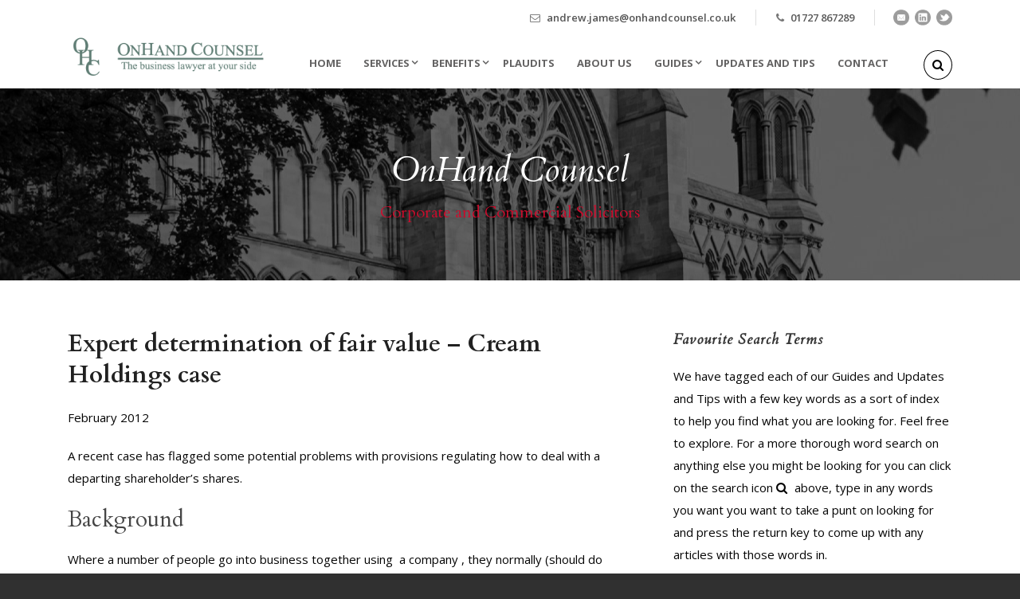

--- FILE ---
content_type: text/html; charset=UTF-8
request_url: https://www.onhandcounsel.co.uk/growingbusiness/expert-determination-of-fair-value-cream-holdings-case/
body_size: 17963
content:
<!DOCTYPE html>
<!--[if IE 7]><html class="ie ie7 ltie8 ltie9" lang="en-US"><![endif]-->
<!--[if IE 8]><html class="ie ie8 ltie9" lang="en-US"><![endif]-->
<!--[if !(IE 7) | !(IE 8)  ]><!-->
<html lang="en-US">
<!--<![endif]-->

<head>
	<meta charset="UTF-8" />
	<meta name="viewport" content="initial-scale=1.0" />	
		
	<link rel="pingback" href="https://www.onhandcounsel.co.uk/new/xmlrpc.php" />
	<meta name='robots' content='index, follow, max-image-preview:large, max-snippet:-1, max-video-preview:-1' />

	<!-- This site is optimized with the Yoast SEO plugin v26.5 - https://yoast.com/wordpress/plugins/seo/ -->
	<title>Expert determination of fair value – Cream Holdings case - OnHand Counsel - Independent Commercial Lawyers</title>
	<link rel="canonical" href="https://www.onhandcounsel.co.uk/growingbusiness/expert-determination-of-fair-value-cream-holdings-case/" />
	<meta property="og:locale" content="en_US" />
	<meta property="og:type" content="article" />
	<meta property="og:title" content="Expert determination of fair value – Cream Holdings case - OnHand Counsel - Independent Commercial Lawyers" />
	<meta property="og:description" content="Feb 2012 Where a number of people go into business together using  a company , they normally (should do anyway) have provisions in the company’s Articles of Association or in a shareholders agreement saying what happens if one of them leaves..." />
	<meta property="og:url" content="https://www.onhandcounsel.co.uk/growingbusiness/expert-determination-of-fair-value-cream-holdings-case/" />
	<meta property="og:site_name" content="OnHand Counsel - Independent Commercial Lawyers" />
	<meta property="article:published_time" content="2012-02-04T21:00:37+00:00" />
	<meta property="article:modified_time" content="2019-02-06T15:35:00+00:00" />
	<meta name="author" content="admin" />
	<meta name="twitter:card" content="summary_large_image" />
	<script type="application/ld+json" class="yoast-schema-graph">{"@context":"https://schema.org","@graph":[{"@type":"WebPage","@id":"https://www.onhandcounsel.co.uk/growingbusiness/expert-determination-of-fair-value-cream-holdings-case/","url":"https://www.onhandcounsel.co.uk/growingbusiness/expert-determination-of-fair-value-cream-holdings-case/","name":"Expert determination of fair value – Cream Holdings case - OnHand Counsel - Independent Commercial Lawyers","isPartOf":{"@id":"https://www.onhandcounsel.co.uk/#website"},"datePublished":"2012-02-04T21:00:37+00:00","dateModified":"2019-02-06T15:35:00+00:00","author":{"@id":"https://www.onhandcounsel.co.uk/#/schema/person/41a81b3944d1e87e4b70898541aefecd"},"breadcrumb":{"@id":"https://www.onhandcounsel.co.uk/growingbusiness/expert-determination-of-fair-value-cream-holdings-case/#breadcrumb"},"inLanguage":"en-US","potentialAction":[{"@type":"ReadAction","target":["https://www.onhandcounsel.co.uk/growingbusiness/expert-determination-of-fair-value-cream-holdings-case/"]}]},{"@type":"BreadcrumbList","@id":"https://www.onhandcounsel.co.uk/growingbusiness/expert-determination-of-fair-value-cream-holdings-case/#breadcrumb","itemListElement":[{"@type":"ListItem","position":1,"name":"Home","item":"https://www.onhandcounsel.co.uk/"},{"@type":"ListItem","position":2,"name":"Blog","item":"https://www.onhandcounsel.co.uk/?page_id=5190"},{"@type":"ListItem","position":3,"name":"Expert determination of fair value – Cream Holdings case"}]},{"@type":"WebSite","@id":"https://www.onhandcounsel.co.uk/#website","url":"https://www.onhandcounsel.co.uk/","name":"OnHand Counsel - Independent Commercial Lawyers","description":"Corporate and Commercial Solicitors","potentialAction":[{"@type":"SearchAction","target":{"@type":"EntryPoint","urlTemplate":"https://www.onhandcounsel.co.uk/?s={search_term_string}"},"query-input":{"@type":"PropertyValueSpecification","valueRequired":true,"valueName":"search_term_string"}}],"inLanguage":"en-US"},{"@type":"Person","@id":"https://www.onhandcounsel.co.uk/#/schema/person/41a81b3944d1e87e4b70898541aefecd","name":"admin","image":{"@type":"ImageObject","inLanguage":"en-US","@id":"https://www.onhandcounsel.co.uk/#/schema/person/image/","url":"https://secure.gravatar.com/avatar/bc0a55bdc6f47e96220d8d673eb8fe17c8bf128867e9f2cd858bf859383972e8?s=96&d=mm&r=g","contentUrl":"https://secure.gravatar.com/avatar/bc0a55bdc6f47e96220d8d673eb8fe17c8bf128867e9f2cd858bf859383972e8?s=96&d=mm&r=g","caption":"admin"},"url":"https://www.onhandcounsel.co.uk/author/admin/"}]}</script>
	<!-- / Yoast SEO plugin. -->


<link rel='dns-prefetch' href='//maps.google.com' />
<link rel='dns-prefetch' href='//fonts.googleapis.com' />
<link rel="alternate" type="application/rss+xml" title="OnHand Counsel - Independent Commercial Lawyers &raquo; Feed" href="https://www.onhandcounsel.co.uk/feed/" />
<link rel="alternate" type="application/rss+xml" title="OnHand Counsel - Independent Commercial Lawyers &raquo; Comments Feed" href="https://www.onhandcounsel.co.uk/comments/feed/" />
<link rel="alternate" type="application/rss+xml" title="OnHand Counsel - Independent Commercial Lawyers &raquo; Expert determination of fair value – Cream Holdings case Comments Feed" href="https://www.onhandcounsel.co.uk/growingbusiness/expert-determination-of-fair-value-cream-holdings-case/feed/" />
<link rel="alternate" title="oEmbed (JSON)" type="application/json+oembed" href="https://www.onhandcounsel.co.uk/wp-json/oembed/1.0/embed?url=https%3A%2F%2Fwww.onhandcounsel.co.uk%2Fgrowingbusiness%2Fexpert-determination-of-fair-value-cream-holdings-case%2F" />
<link rel="alternate" title="oEmbed (XML)" type="text/xml+oembed" href="https://www.onhandcounsel.co.uk/wp-json/oembed/1.0/embed?url=https%3A%2F%2Fwww.onhandcounsel.co.uk%2Fgrowingbusiness%2Fexpert-determination-of-fair-value-cream-holdings-case%2F&#038;format=xml" />
<style id='wp-img-auto-sizes-contain-inline-css' type='text/css'>
img:is([sizes=auto i],[sizes^="auto," i]){contain-intrinsic-size:3000px 1500px}
/*# sourceURL=wp-img-auto-sizes-contain-inline-css */
</style>
<style id='wp-emoji-styles-inline-css' type='text/css'>

	img.wp-smiley, img.emoji {
		display: inline !important;
		border: none !important;
		box-shadow: none !important;
		height: 1em !important;
		width: 1em !important;
		margin: 0 0.07em !important;
		vertical-align: -0.1em !important;
		background: none !important;
		padding: 0 !important;
	}
/*# sourceURL=wp-emoji-styles-inline-css */
</style>
<style id='wp-block-library-inline-css' type='text/css'>
:root{--wp-block-synced-color:#7a00df;--wp-block-synced-color--rgb:122,0,223;--wp-bound-block-color:var(--wp-block-synced-color);--wp-editor-canvas-background:#ddd;--wp-admin-theme-color:#007cba;--wp-admin-theme-color--rgb:0,124,186;--wp-admin-theme-color-darker-10:#006ba1;--wp-admin-theme-color-darker-10--rgb:0,107,160.5;--wp-admin-theme-color-darker-20:#005a87;--wp-admin-theme-color-darker-20--rgb:0,90,135;--wp-admin-border-width-focus:2px}@media (min-resolution:192dpi){:root{--wp-admin-border-width-focus:1.5px}}.wp-element-button{cursor:pointer}:root .has-very-light-gray-background-color{background-color:#eee}:root .has-very-dark-gray-background-color{background-color:#313131}:root .has-very-light-gray-color{color:#eee}:root .has-very-dark-gray-color{color:#313131}:root .has-vivid-green-cyan-to-vivid-cyan-blue-gradient-background{background:linear-gradient(135deg,#00d084,#0693e3)}:root .has-purple-crush-gradient-background{background:linear-gradient(135deg,#34e2e4,#4721fb 50%,#ab1dfe)}:root .has-hazy-dawn-gradient-background{background:linear-gradient(135deg,#faaca8,#dad0ec)}:root .has-subdued-olive-gradient-background{background:linear-gradient(135deg,#fafae1,#67a671)}:root .has-atomic-cream-gradient-background{background:linear-gradient(135deg,#fdd79a,#004a59)}:root .has-nightshade-gradient-background{background:linear-gradient(135deg,#330968,#31cdcf)}:root .has-midnight-gradient-background{background:linear-gradient(135deg,#020381,#2874fc)}:root{--wp--preset--font-size--normal:16px;--wp--preset--font-size--huge:42px}.has-regular-font-size{font-size:1em}.has-larger-font-size{font-size:2.625em}.has-normal-font-size{font-size:var(--wp--preset--font-size--normal)}.has-huge-font-size{font-size:var(--wp--preset--font-size--huge)}.has-text-align-center{text-align:center}.has-text-align-left{text-align:left}.has-text-align-right{text-align:right}.has-fit-text{white-space:nowrap!important}#end-resizable-editor-section{display:none}.aligncenter{clear:both}.items-justified-left{justify-content:flex-start}.items-justified-center{justify-content:center}.items-justified-right{justify-content:flex-end}.items-justified-space-between{justify-content:space-between}.screen-reader-text{border:0;clip-path:inset(50%);height:1px;margin:-1px;overflow:hidden;padding:0;position:absolute;width:1px;word-wrap:normal!important}.screen-reader-text:focus{background-color:#ddd;clip-path:none;color:#444;display:block;font-size:1em;height:auto;left:5px;line-height:normal;padding:15px 23px 14px;text-decoration:none;top:5px;width:auto;z-index:100000}html :where(.has-border-color){border-style:solid}html :where([style*=border-top-color]){border-top-style:solid}html :where([style*=border-right-color]){border-right-style:solid}html :where([style*=border-bottom-color]){border-bottom-style:solid}html :where([style*=border-left-color]){border-left-style:solid}html :where([style*=border-width]){border-style:solid}html :where([style*=border-top-width]){border-top-style:solid}html :where([style*=border-right-width]){border-right-style:solid}html :where([style*=border-bottom-width]){border-bottom-style:solid}html :where([style*=border-left-width]){border-left-style:solid}html :where(img[class*=wp-image-]){height:auto;max-width:100%}:where(figure){margin:0 0 1em}html :where(.is-position-sticky){--wp-admin--admin-bar--position-offset:var(--wp-admin--admin-bar--height,0px)}@media screen and (max-width:600px){html :where(.is-position-sticky){--wp-admin--admin-bar--position-offset:0px}}

/*# sourceURL=wp-block-library-inline-css */
</style><style id='global-styles-inline-css' type='text/css'>
:root{--wp--preset--aspect-ratio--square: 1;--wp--preset--aspect-ratio--4-3: 4/3;--wp--preset--aspect-ratio--3-4: 3/4;--wp--preset--aspect-ratio--3-2: 3/2;--wp--preset--aspect-ratio--2-3: 2/3;--wp--preset--aspect-ratio--16-9: 16/9;--wp--preset--aspect-ratio--9-16: 9/16;--wp--preset--color--black: #000000;--wp--preset--color--cyan-bluish-gray: #abb8c3;--wp--preset--color--white: #ffffff;--wp--preset--color--pale-pink: #f78da7;--wp--preset--color--vivid-red: #cf2e2e;--wp--preset--color--luminous-vivid-orange: #ff6900;--wp--preset--color--luminous-vivid-amber: #fcb900;--wp--preset--color--light-green-cyan: #7bdcb5;--wp--preset--color--vivid-green-cyan: #00d084;--wp--preset--color--pale-cyan-blue: #8ed1fc;--wp--preset--color--vivid-cyan-blue: #0693e3;--wp--preset--color--vivid-purple: #9b51e0;--wp--preset--gradient--vivid-cyan-blue-to-vivid-purple: linear-gradient(135deg,rgb(6,147,227) 0%,rgb(155,81,224) 100%);--wp--preset--gradient--light-green-cyan-to-vivid-green-cyan: linear-gradient(135deg,rgb(122,220,180) 0%,rgb(0,208,130) 100%);--wp--preset--gradient--luminous-vivid-amber-to-luminous-vivid-orange: linear-gradient(135deg,rgb(252,185,0) 0%,rgb(255,105,0) 100%);--wp--preset--gradient--luminous-vivid-orange-to-vivid-red: linear-gradient(135deg,rgb(255,105,0) 0%,rgb(207,46,46) 100%);--wp--preset--gradient--very-light-gray-to-cyan-bluish-gray: linear-gradient(135deg,rgb(238,238,238) 0%,rgb(169,184,195) 100%);--wp--preset--gradient--cool-to-warm-spectrum: linear-gradient(135deg,rgb(74,234,220) 0%,rgb(151,120,209) 20%,rgb(207,42,186) 40%,rgb(238,44,130) 60%,rgb(251,105,98) 80%,rgb(254,248,76) 100%);--wp--preset--gradient--blush-light-purple: linear-gradient(135deg,rgb(255,206,236) 0%,rgb(152,150,240) 100%);--wp--preset--gradient--blush-bordeaux: linear-gradient(135deg,rgb(254,205,165) 0%,rgb(254,45,45) 50%,rgb(107,0,62) 100%);--wp--preset--gradient--luminous-dusk: linear-gradient(135deg,rgb(255,203,112) 0%,rgb(199,81,192) 50%,rgb(65,88,208) 100%);--wp--preset--gradient--pale-ocean: linear-gradient(135deg,rgb(255,245,203) 0%,rgb(182,227,212) 50%,rgb(51,167,181) 100%);--wp--preset--gradient--electric-grass: linear-gradient(135deg,rgb(202,248,128) 0%,rgb(113,206,126) 100%);--wp--preset--gradient--midnight: linear-gradient(135deg,rgb(2,3,129) 0%,rgb(40,116,252) 100%);--wp--preset--font-size--small: 13px;--wp--preset--font-size--medium: 20px;--wp--preset--font-size--large: 36px;--wp--preset--font-size--x-large: 42px;--wp--preset--spacing--20: 0.44rem;--wp--preset--spacing--30: 0.67rem;--wp--preset--spacing--40: 1rem;--wp--preset--spacing--50: 1.5rem;--wp--preset--spacing--60: 2.25rem;--wp--preset--spacing--70: 3.38rem;--wp--preset--spacing--80: 5.06rem;--wp--preset--shadow--natural: 6px 6px 9px rgba(0, 0, 0, 0.2);--wp--preset--shadow--deep: 12px 12px 50px rgba(0, 0, 0, 0.4);--wp--preset--shadow--sharp: 6px 6px 0px rgba(0, 0, 0, 0.2);--wp--preset--shadow--outlined: 6px 6px 0px -3px rgb(255, 255, 255), 6px 6px rgb(0, 0, 0);--wp--preset--shadow--crisp: 6px 6px 0px rgb(0, 0, 0);}:where(.is-layout-flex){gap: 0.5em;}:where(.is-layout-grid){gap: 0.5em;}body .is-layout-flex{display: flex;}.is-layout-flex{flex-wrap: wrap;align-items: center;}.is-layout-flex > :is(*, div){margin: 0;}body .is-layout-grid{display: grid;}.is-layout-grid > :is(*, div){margin: 0;}:where(.wp-block-columns.is-layout-flex){gap: 2em;}:where(.wp-block-columns.is-layout-grid){gap: 2em;}:where(.wp-block-post-template.is-layout-flex){gap: 1.25em;}:where(.wp-block-post-template.is-layout-grid){gap: 1.25em;}.has-black-color{color: var(--wp--preset--color--black) !important;}.has-cyan-bluish-gray-color{color: var(--wp--preset--color--cyan-bluish-gray) !important;}.has-white-color{color: var(--wp--preset--color--white) !important;}.has-pale-pink-color{color: var(--wp--preset--color--pale-pink) !important;}.has-vivid-red-color{color: var(--wp--preset--color--vivid-red) !important;}.has-luminous-vivid-orange-color{color: var(--wp--preset--color--luminous-vivid-orange) !important;}.has-luminous-vivid-amber-color{color: var(--wp--preset--color--luminous-vivid-amber) !important;}.has-light-green-cyan-color{color: var(--wp--preset--color--light-green-cyan) !important;}.has-vivid-green-cyan-color{color: var(--wp--preset--color--vivid-green-cyan) !important;}.has-pale-cyan-blue-color{color: var(--wp--preset--color--pale-cyan-blue) !important;}.has-vivid-cyan-blue-color{color: var(--wp--preset--color--vivid-cyan-blue) !important;}.has-vivid-purple-color{color: var(--wp--preset--color--vivid-purple) !important;}.has-black-background-color{background-color: var(--wp--preset--color--black) !important;}.has-cyan-bluish-gray-background-color{background-color: var(--wp--preset--color--cyan-bluish-gray) !important;}.has-white-background-color{background-color: var(--wp--preset--color--white) !important;}.has-pale-pink-background-color{background-color: var(--wp--preset--color--pale-pink) !important;}.has-vivid-red-background-color{background-color: var(--wp--preset--color--vivid-red) !important;}.has-luminous-vivid-orange-background-color{background-color: var(--wp--preset--color--luminous-vivid-orange) !important;}.has-luminous-vivid-amber-background-color{background-color: var(--wp--preset--color--luminous-vivid-amber) !important;}.has-light-green-cyan-background-color{background-color: var(--wp--preset--color--light-green-cyan) !important;}.has-vivid-green-cyan-background-color{background-color: var(--wp--preset--color--vivid-green-cyan) !important;}.has-pale-cyan-blue-background-color{background-color: var(--wp--preset--color--pale-cyan-blue) !important;}.has-vivid-cyan-blue-background-color{background-color: var(--wp--preset--color--vivid-cyan-blue) !important;}.has-vivid-purple-background-color{background-color: var(--wp--preset--color--vivid-purple) !important;}.has-black-border-color{border-color: var(--wp--preset--color--black) !important;}.has-cyan-bluish-gray-border-color{border-color: var(--wp--preset--color--cyan-bluish-gray) !important;}.has-white-border-color{border-color: var(--wp--preset--color--white) !important;}.has-pale-pink-border-color{border-color: var(--wp--preset--color--pale-pink) !important;}.has-vivid-red-border-color{border-color: var(--wp--preset--color--vivid-red) !important;}.has-luminous-vivid-orange-border-color{border-color: var(--wp--preset--color--luminous-vivid-orange) !important;}.has-luminous-vivid-amber-border-color{border-color: var(--wp--preset--color--luminous-vivid-amber) !important;}.has-light-green-cyan-border-color{border-color: var(--wp--preset--color--light-green-cyan) !important;}.has-vivid-green-cyan-border-color{border-color: var(--wp--preset--color--vivid-green-cyan) !important;}.has-pale-cyan-blue-border-color{border-color: var(--wp--preset--color--pale-cyan-blue) !important;}.has-vivid-cyan-blue-border-color{border-color: var(--wp--preset--color--vivid-cyan-blue) !important;}.has-vivid-purple-border-color{border-color: var(--wp--preset--color--vivid-purple) !important;}.has-vivid-cyan-blue-to-vivid-purple-gradient-background{background: var(--wp--preset--gradient--vivid-cyan-blue-to-vivid-purple) !important;}.has-light-green-cyan-to-vivid-green-cyan-gradient-background{background: var(--wp--preset--gradient--light-green-cyan-to-vivid-green-cyan) !important;}.has-luminous-vivid-amber-to-luminous-vivid-orange-gradient-background{background: var(--wp--preset--gradient--luminous-vivid-amber-to-luminous-vivid-orange) !important;}.has-luminous-vivid-orange-to-vivid-red-gradient-background{background: var(--wp--preset--gradient--luminous-vivid-orange-to-vivid-red) !important;}.has-very-light-gray-to-cyan-bluish-gray-gradient-background{background: var(--wp--preset--gradient--very-light-gray-to-cyan-bluish-gray) !important;}.has-cool-to-warm-spectrum-gradient-background{background: var(--wp--preset--gradient--cool-to-warm-spectrum) !important;}.has-blush-light-purple-gradient-background{background: var(--wp--preset--gradient--blush-light-purple) !important;}.has-blush-bordeaux-gradient-background{background: var(--wp--preset--gradient--blush-bordeaux) !important;}.has-luminous-dusk-gradient-background{background: var(--wp--preset--gradient--luminous-dusk) !important;}.has-pale-ocean-gradient-background{background: var(--wp--preset--gradient--pale-ocean) !important;}.has-electric-grass-gradient-background{background: var(--wp--preset--gradient--electric-grass) !important;}.has-midnight-gradient-background{background: var(--wp--preset--gradient--midnight) !important;}.has-small-font-size{font-size: var(--wp--preset--font-size--small) !important;}.has-medium-font-size{font-size: var(--wp--preset--font-size--medium) !important;}.has-large-font-size{font-size: var(--wp--preset--font-size--large) !important;}.has-x-large-font-size{font-size: var(--wp--preset--font-size--x-large) !important;}
/*# sourceURL=global-styles-inline-css */
</style>

<style id='classic-theme-styles-inline-css' type='text/css'>
/*! This file is auto-generated */
.wp-block-button__link{color:#fff;background-color:#32373c;border-radius:9999px;box-shadow:none;text-decoration:none;padding:calc(.667em + 2px) calc(1.333em + 2px);font-size:1.125em}.wp-block-file__button{background:#32373c;color:#fff;text-decoration:none}
/*# sourceURL=/wp-includes/css/classic-themes.min.css */
</style>
<link rel='stylesheet' id='wpgmp-frontend-css' href='https://www.onhandcounsel.co.uk/new/wp-content/plugins/wp-google-map-plugin/assets/css/wpgmp_all_frontend.css?ver=4.8.7' type='text/css' media='all' />
<link rel='stylesheet' id='style-css' href='https://www.onhandcounsel.co.uk/new/wp-content/themes/lawyerbase/style.css?ver=6.9' type='text/css' media='all' />
<link rel='stylesheet' id='Cardo-google-font-css' href='https://fonts.googleapis.com/css?family=Cardo%3Aregular%2Citalic%2C700&#038;subset=greek%2Clatin%2Clatin-ext%2Cgreek-ext&#038;ver=6.9' type='text/css' media='all' />
<link rel='stylesheet' id='Open-Sans-google-font-css' href='https://fonts.googleapis.com/css?family=Open+Sans%3A300%2C300italic%2Cregular%2Citalic%2C600%2C600italic%2C700%2C700italic%2C800%2C800italic&#038;subset=greek%2Ccyrillic-ext%2Ccyrillic%2Clatin%2Clatin-ext%2Cvietnamese%2Cgreek-ext&#038;ver=6.9' type='text/css' media='all' />
<link rel='stylesheet' id='superfish-css' href='https://www.onhandcounsel.co.uk/new/wp-content/themes/lawyerbase/plugins/superfish/css/superfish.css?ver=6.9' type='text/css' media='all' />
<link rel='stylesheet' id='dlmenu-css' href='https://www.onhandcounsel.co.uk/new/wp-content/themes/lawyerbase/plugins/dl-menu/component.css?ver=6.9' type='text/css' media='all' />
<link rel='stylesheet' id='font-awesome-css' href='https://www.onhandcounsel.co.uk/new/wp-content/themes/lawyerbase/plugins/font-awesome-new/css/font-awesome.min.css?ver=6.9' type='text/css' media='all' />
<link rel='stylesheet' id='jquery-fancybox-css' href='https://www.onhandcounsel.co.uk/new/wp-content/themes/lawyerbase/plugins/fancybox/jquery.fancybox.css?ver=6.9' type='text/css' media='all' />
<link rel='stylesheet' id='flexslider-css' href='https://www.onhandcounsel.co.uk/new/wp-content/themes/lawyerbase/plugins/flexslider/flexslider.css?ver=6.9' type='text/css' media='all' />
<link rel='stylesheet' id='style-responsive-css' href='https://www.onhandcounsel.co.uk/new/wp-content/themes/lawyerbase/stylesheet/style-responsive.css?ver=6.9' type='text/css' media='all' />
<link rel='stylesheet' id='style-custom-css' href='https://www.onhandcounsel.co.uk/new/wp-content/themes/lawyerbase/stylesheet/style-custom.css?ver=6.9' type='text/css' media='all' />
<script type="text/javascript" src="https://www.onhandcounsel.co.uk/new/wp-content/plugins/enable-jquery-migrate-helper/js/jquery/jquery-1.12.4-wp.js?ver=1.12.4-wp" id="jquery-core-js"></script>
<script type="text/javascript" src="https://www.onhandcounsel.co.uk/new/wp-content/plugins/enable-jquery-migrate-helper/js/jquery-migrate/jquery-migrate-1.4.1-wp.js?ver=1.4.1-wp" id="jquery-migrate-js"></script>
<link rel="https://api.w.org/" href="https://www.onhandcounsel.co.uk/wp-json/" /><link rel="alternate" title="JSON" type="application/json" href="https://www.onhandcounsel.co.uk/wp-json/wp/v2/posts/5019" /><link rel="EditURI" type="application/rsd+xml" title="RSD" href="https://www.onhandcounsel.co.uk/new/xmlrpc.php?rsd" />
<meta name="generator" content="WordPress 6.9" />
<link rel='shortlink' href='https://www.onhandcounsel.co.uk/?p=5019' />
<link rel="shortcut icon" href="https://www.onhandcounsel.co.uk/new/wp-content/uploads/2019/01/favicon.ico" type="image/x-icon" /><!-- load the script for older ie version -->
<!--[if lt IE 9]>
<script src="https://www.onhandcounsel.co.uk/new/wp-content/themes/lawyerbase/javascript/html5.js" type="text/javascript"></script>
<script src="https://www.onhandcounsel.co.uk/new/wp-content/themes/lawyerbase/plugins/easy-pie-chart/excanvas.js" type="text/javascript"></script>
<![endif]-->
<meta name="generator" content="Powered by Slider Revolution 6.6.13 - responsive, Mobile-Friendly Slider Plugin for WordPress with comfortable drag and drop interface." />
<script>function setREVStartSize(e){
			//window.requestAnimationFrame(function() {
				window.RSIW = window.RSIW===undefined ? window.innerWidth : window.RSIW;
				window.RSIH = window.RSIH===undefined ? window.innerHeight : window.RSIH;
				try {
					var pw = document.getElementById(e.c).parentNode.offsetWidth,
						newh;
					pw = pw===0 || isNaN(pw) || (e.l=="fullwidth" || e.layout=="fullwidth") ? window.RSIW : pw;
					e.tabw = e.tabw===undefined ? 0 : parseInt(e.tabw);
					e.thumbw = e.thumbw===undefined ? 0 : parseInt(e.thumbw);
					e.tabh = e.tabh===undefined ? 0 : parseInt(e.tabh);
					e.thumbh = e.thumbh===undefined ? 0 : parseInt(e.thumbh);
					e.tabhide = e.tabhide===undefined ? 0 : parseInt(e.tabhide);
					e.thumbhide = e.thumbhide===undefined ? 0 : parseInt(e.thumbhide);
					e.mh = e.mh===undefined || e.mh=="" || e.mh==="auto" ? 0 : parseInt(e.mh,0);
					if(e.layout==="fullscreen" || e.l==="fullscreen")
						newh = Math.max(e.mh,window.RSIH);
					else{
						e.gw = Array.isArray(e.gw) ? e.gw : [e.gw];
						for (var i in e.rl) if (e.gw[i]===undefined || e.gw[i]===0) e.gw[i] = e.gw[i-1];
						e.gh = e.el===undefined || e.el==="" || (Array.isArray(e.el) && e.el.length==0)? e.gh : e.el;
						e.gh = Array.isArray(e.gh) ? e.gh : [e.gh];
						for (var i in e.rl) if (e.gh[i]===undefined || e.gh[i]===0) e.gh[i] = e.gh[i-1];
											
						var nl = new Array(e.rl.length),
							ix = 0,
							sl;
						e.tabw = e.tabhide>=pw ? 0 : e.tabw;
						e.thumbw = e.thumbhide>=pw ? 0 : e.thumbw;
						e.tabh = e.tabhide>=pw ? 0 : e.tabh;
						e.thumbh = e.thumbhide>=pw ? 0 : e.thumbh;
						for (var i in e.rl) nl[i] = e.rl[i]<window.RSIW ? 0 : e.rl[i];
						sl = nl[0];
						for (var i in nl) if (sl>nl[i] && nl[i]>0) { sl = nl[i]; ix=i;}
						var m = pw>(e.gw[ix]+e.tabw+e.thumbw) ? 1 : (pw-(e.tabw+e.thumbw)) / (e.gw[ix]);
						newh =  (e.gh[ix] * m) + (e.tabh + e.thumbh);
					}
					var el = document.getElementById(e.c);
					if (el!==null && el) el.style.height = newh+"px";
					el = document.getElementById(e.c+"_wrapper");
					if (el!==null && el) {
						el.style.height = newh+"px";
						el.style.display = "block";
					}
				} catch(e){
					console.log("Failure at Presize of Slider:" + e)
				}
			//});
		  };</script>
<link rel='stylesheet' id='rs-plugin-settings-css' href='https://www.onhandcounsel.co.uk/new/wp-content/plugins/revslider/public/assets/css/rs6.css?ver=6.6.13' type='text/css' media='all' />
<style id='rs-plugin-settings-inline-css' type='text/css'>
#rs-demo-id {}
/*# sourceURL=rs-plugin-settings-inline-css */
</style>
</head>

<body data-rsssl=1 class="wp-singular post-template-default single single-post postid-5019 single-format-standard wp-theme-lawyerbase">
<div class="body-wrapper gdlr-boxed-style float-menu" data-home="https://www.onhandcounsel.co.uk" >
		<header class="gdlr-header-wrapper">
		<!-- top navigation -->
				<div class="top-navigation-wrapper">
			<div class="top-navigation-container container">
								<div class="top-navigation-right">
					<div class="top-navigation-right-text">
						<div class="top-bar-right-text-inner"><i class="fa fa-envelope-o"></i> <a href="mailto:andrew.james@onhandcounsel.co.uk">andrew.james@onhandcounsel.co.uk</a></div><div class="top-bar-right-text-inner"><i class="fa fa-phone"></i> <a href="tel:01727867289">01727 867289</a></div>						
						
						<div class="top-social-wrapper">
							<div class="social-icon">
<a href="mailto:andrew.james@onhandcounsel.co.uk" target="_blank" >
<img width="32" height="32" src="https://www.onhandcounsel.co.uk/new/wp-content/themes/lawyerbase/images/dark/social-icon/email.png" alt="Email" />
</a>
</div>
<div class="social-icon">
<a href="http://uk.linkedin.com/in/andrewjamesonhandcounsel#" target="_blank" >
<img width="32" height="32" src="https://www.onhandcounsel.co.uk/new/wp-content/themes/lawyerbase/images/dark/social-icon/linkedin.png" alt="Linkedin" />
</a>
</div>
<div class="social-icon">
<a href="https://twitter.com/hitshotlawyer" target="_blank" >
<img width="32" height="32" src="https://www.onhandcounsel.co.uk/new/wp-content/themes/lawyerbase/images/dark/social-icon/twitter.png" alt="Twitter" />
</a>
</div>
<div class="clear"></div>						</div>
					</div>
				</div>
				<div class="clear"></div>
			</div>
		</div>
		
		<!-- logo -->
		<div class="gdlr-header-inner">
			<div class="gdlr-header-container container">
				<!-- logo -->
				<div class="gdlr-logo">
					<a href="https://www.onhandcounsel.co.uk" >
						<img src="https://www.onhandcounsel.co.uk/new/wp-content/uploads/2019/01/ohclogonewest.png" alt="" width="656" height="156" />					</a>
					<div class="gdlr-responsive-navigation dl-menuwrapper" id="gdlr-responsive-navigation" ><button class="dl-trigger">Open Menu</button><ul id="menu-main-menu" class="dl-menu gdlr-main-mobile-menu"><li id="menu-item-4882" class="menu-item menu-item-type-post_type menu-item-object-page menu-item-home menu-item-4882"><a href="https://www.onhandcounsel.co.uk/">Home</a></li>
<li id="menu-item-5640" class="menu-item menu-item-type-post_type menu-item-object-page menu-item-has-children menu-item-5640"><a href="https://www.onhandcounsel.co.uk/services/">Services</a>
<ul class="dl-submenu">
	<li id="menu-item-5639" class="menu-item menu-item-type-post_type menu-item-object-page menu-item-5639"><a href="https://www.onhandcounsel.co.uk/services/legal-services/">Corporate &#038; Commercial Law</a></li>
	<li id="menu-item-5638" class="menu-item menu-item-type-post_type menu-item-object-page menu-item-5638"><a href="https://www.onhandcounsel.co.uk/services/business-advice/">Business Advice</a></li>
	<li id="menu-item-5637" class="menu-item menu-item-type-post_type menu-item-object-page menu-item-5637"><a href="https://www.onhandcounsel.co.uk/services/other-services/">Other Services</a></li>
</ul>
</li>
<li id="menu-item-5664" class="menu-item menu-item-type-post_type menu-item-object-page menu-item-has-children menu-item-5664"><a href="https://www.onhandcounsel.co.uk/benefits/">Benefits</a>
<ul class="dl-submenu">
	<li id="menu-item-5668" class="menu-item menu-item-type-post_type menu-item-object-page menu-item-5668"><a href="https://www.onhandcounsel.co.uk/benefits/experienced-and-effective/">Experienced</a></li>
	<li id="menu-item-5667" class="menu-item menu-item-type-post_type menu-item-object-page menu-item-5667"><a href="https://www.onhandcounsel.co.uk/benefits/approachable-responsive-personable-conscientious/">Approachable</a></li>
	<li id="menu-item-5666" class="menu-item menu-item-type-post_type menu-item-object-page menu-item-5666"><a href="https://www.onhandcounsel.co.uk/benefits/value-for-money/">Value</a></li>
</ul>
</li>
<li id="menu-item-6451" class="menu-item menu-item-type-custom menu-item-object-custom menu-item-6451"><a href="https://www.onhandcounsel.co.uk/clients/plaudits/">Plaudits</a></li>
<li id="menu-item-5647" class="menu-item menu-item-type-post_type menu-item-object-page menu-item-5647"><a href="https://www.onhandcounsel.co.uk/andrew-james/">About Us</a></li>
<li id="menu-item-5269" class="menu-item menu-item-type-post_type menu-item-object-page menu-item-has-children menu-item-5269"><a href="https://www.onhandcounsel.co.uk/guides/">Guides</a>
<ul class="dl-submenu">
	<li id="menu-item-6400" class="menu-item menu-item-type-custom menu-item-object-custom menu-item-6400"><a href="https://www.onhandcounsel.co.uk/guide-and-tips-favourites/onhand-counsel-guides-index/">Guides index</a></li>
</ul>
</li>
<li id="menu-item-5268" class="menu-item menu-item-type-post_type menu-item-object-page menu-item-5268"><a href="https://www.onhandcounsel.co.uk/updates-and-tips/">Updates and Tips</a></li>
<li id="menu-item-5681" class="menu-item menu-item-type-post_type menu-item-object-page menu-item-5681"><a href="https://www.onhandcounsel.co.uk/contact/">Contact</a></li>
</ul></div>				</div>

				<!-- navigation -->
				<div class="gdlr-navigation-wrapper"><nav class="gdlr-navigation" id="gdlr-main-navigation" role="navigation"><ul id="menu-main-menu-1" class="sf-menu gdlr-main-menu"><li  class="menu-item menu-item-type-post_type menu-item-object-page menu-item-home menu-item-4882menu-item menu-item-type-post_type menu-item-object-page menu-item-home menu-item-4882 gdlr-normal-menu"><a href="https://www.onhandcounsel.co.uk/">Home</a></li>
<li  class="menu-item menu-item-type-post_type menu-item-object-page menu-item-has-children menu-item-5640menu-item menu-item-type-post_type menu-item-object-page menu-item-has-children menu-item-5640 gdlr-normal-menu"><a href="https://www.onhandcounsel.co.uk/services/" class="sf-with-ul-pre">Services</a>
<ul class="sub-menu">
	<li  class="menu-item menu-item-type-post_type menu-item-object-page menu-item-5639"><a href="https://www.onhandcounsel.co.uk/services/legal-services/">Corporate &#038; Commercial Law</a></li>
	<li  class="menu-item menu-item-type-post_type menu-item-object-page menu-item-5638"><a href="https://www.onhandcounsel.co.uk/services/business-advice/">Business Advice</a></li>
	<li  class="menu-item menu-item-type-post_type menu-item-object-page menu-item-5637"><a href="https://www.onhandcounsel.co.uk/services/other-services/">Other Services</a></li>
</ul>
</li>
<li  class="menu-item menu-item-type-post_type menu-item-object-page menu-item-has-children menu-item-5664menu-item menu-item-type-post_type menu-item-object-page menu-item-has-children menu-item-5664 gdlr-normal-menu"><a href="https://www.onhandcounsel.co.uk/benefits/" class="sf-with-ul-pre">Benefits</a>
<ul class="sub-menu">
	<li  class="menu-item menu-item-type-post_type menu-item-object-page menu-item-5668"><a href="https://www.onhandcounsel.co.uk/benefits/experienced-and-effective/">Experienced</a></li>
	<li  class="menu-item menu-item-type-post_type menu-item-object-page menu-item-5667"><a href="https://www.onhandcounsel.co.uk/benefits/approachable-responsive-personable-conscientious/">Approachable</a></li>
	<li  class="menu-item menu-item-type-post_type menu-item-object-page menu-item-5666"><a href="https://www.onhandcounsel.co.uk/benefits/value-for-money/">Value</a></li>
</ul>
</li>
<li  class="menu-item menu-item-type-custom menu-item-object-custom menu-item-6451menu-item menu-item-type-custom menu-item-object-custom menu-item-6451 gdlr-normal-menu"><a href="https://www.onhandcounsel.co.uk/clients/plaudits/">Plaudits</a></li>
<li  class="menu-item menu-item-type-post_type menu-item-object-page menu-item-5647menu-item menu-item-type-post_type menu-item-object-page menu-item-5647 gdlr-normal-menu"><a href="https://www.onhandcounsel.co.uk/andrew-james/">About Us</a></li>
<li  class="menu-item menu-item-type-post_type menu-item-object-page menu-item-has-children menu-item-5269menu-item menu-item-type-post_type menu-item-object-page menu-item-has-children menu-item-5269 gdlr-normal-menu"><a href="https://www.onhandcounsel.co.uk/guides/" class="sf-with-ul-pre">Guides</a>
<ul class="sub-menu">
	<li  class="menu-item menu-item-type-custom menu-item-object-custom menu-item-6400"><a href="https://www.onhandcounsel.co.uk/guide-and-tips-favourites/onhand-counsel-guides-index/">Guides index</a></li>
</ul>
</li>
<li  class="menu-item menu-item-type-post_type menu-item-object-page menu-item-5268menu-item menu-item-type-post_type menu-item-object-page menu-item-5268 gdlr-normal-menu"><a href="https://www.onhandcounsel.co.uk/updates-and-tips/">Updates and Tips</a></li>
<li  class="menu-item menu-item-type-post_type menu-item-object-page menu-item-5681menu-item menu-item-type-post_type menu-item-object-page menu-item-5681 gdlr-normal-menu"><a href="https://www.onhandcounsel.co.uk/contact/">Contact</a></li>
</ul></nav>	
<i class="fa fa-search icon-search gdlr-menu-search-button" id="gdlr-menu-search-button" ></i>
<div class="gdlr-menu-search" id="gdlr-menu-search">
	<form method="get" id="searchform" action="https://www.onhandcounsel.co.uk/">
				<div class="search-text">
			<input type="text" value="Type Keywords and press return" name="s" autocomplete="off" data-default="Type Keywords and press return" />
		</div>
		<input type="submit" value="" />
		<div class="clear"></div>
	</form>	
</div>		
<div class="clear"></div></div>
				<div class="clear"></div>
			</div>
		</div>
	</header>
	<div id="gdlr-header-substitute" ></div>
	
			<div class="gdlr-page-title-wrapper"  >
			<div class="gdlr-page-title-overlay"></div>
			<div class="gdlr-page-title-container container" >
				<h3 class="gdlr-page-title">OnHand Counsel</h3>
								<span class="gdlr-page-caption gdlr-title-font">Corporate and Commercial Solicitors</span>
							</div>	
		</div>	
		<!-- is search -->	<div class="content-wrapper"><div class="gdlr-content">

		<div class="with-sidebar-wrapper">
		<div class="with-sidebar-container container">
			<div class="with-sidebar-left eight columns">
				<div class="with-sidebar-content twelve columns">
					<div class="gdlr-item gdlr-blog-full gdlr-item-start-content">
										
						<!-- get the content based on post format -->
						
<article id="post-5019" class="post-5019 post type-post status-publish format-standard hentry category-business-structuring category-growingbusiness tag-articles tag-share-valuation tag-shareholder-agreements tag-updates-and-tips">
	<div class="gdlr-standard-style">
				
		
		<div class="blog-content-wrapper" >
			<header class="post-header">
									<h1 class="gdlr-blog-title">Expert determination of fair value – Cream Holdings case</h1>
					
				
							
				<div class="clear"></div>
			</header><!-- entry-header -->

			<div class="gdlr-blog-content"><p>February 2012</p>
<p>A recent case has flagged some potential problems with provisions regulating how to deal with a departing shareholder’s shares.</p>
<h2>Background</h2>
<p>Where a number of people go into business together using  a company , they normally (should do anyway) have provisions in the company’s Articles of Association or in a shareholders agreement saying what happens if one of them leaves. Often these provide that:</p>
<p>-he must put his shares up for sale;</p>
<p>-the other shareholders have the first right to buy them;</p>
<p>-if they can’t agree the price then an independent expert should be asked to value them;</p>
<p>-if they can’t agree on who to choose as the expert they must ask some independent body to choose one; and</p>
<p>-the expert should value the company as a whole, and then value the departing shareholder’s shares as a proportionate amount, ignoring that his shareholding might have been a minority shareholding (which is actually worth a lot less. I went into this more in a previous newsletter).</p>
<p>These provisions are usually very short, and don’t go into any detail about the basis on which the expert should make its valuation. This is very different from what you often see in share sale agreements which might contain detailed schedules of accounting policies, principles and assumptions, let alone when they also include earn-out arrangements as a mechanism to determine the value of goodwill&#8230;</p>
<p>I have seen cases where the outgoing shareholder has been completely shafted by an unfairly low valuation. The valuers are often the company’s accountants, funnily enough, who value their ongoing relationship with the company and the remaining shareholders. The trouble with these valuations is that it is very hard to challenge them unless the valuer has made an obvious mistake with reference to the instructions he was given. Since the instructions are often very vague, there is very often no basis to challenge them even if they seem unfairly low – there are many different ways to value businesses, and the possible outcomes can cover a very wide spectrum, and the valuer can simply choose to veer towards the lower end.</p>
<p>So I tend to advise outgoing shareholders to elect for their shares to be valued by someone else, and to make sure they have as much input as possible to setting out the scope of the valuer’s terms of appointment and in providing the valuer with any information they think might be relevant.</p>
<p>But also, the departing shareholder needs to be aware that if he ends up not selling his shares at this stage, he might struggle ever to sell them later; and he might find that the remaining shareholders milk the company and he never receives any dividends. He will have to rely on statutory protections which can be difficult and expensive to invoke; and on whatever minority shareholder protection provisions (eg veto rights) there may be in the Articles or shareholders agreement.</p>
<h2>The Cream Holdings case (Cream Holdings &amp; others v Stuart Davenport)</h2>
<p>This was a recent Court of Appeal decision. It involved the following issues:</p>
<p>The Articles said the departing shareholder and the Board should choose an expert. They failed to agree one, and so an expert (an accountancy firm) was chosen by an independent body (the ICAEW). But a problem arose because the expert quite naturally wanted to agree its terms of appointment, and wanted these signed by the departing shareholder (Mr Davenport). This included terms such as what the expert’s costs would be; limitations on its liability; and the extent of its duty of care. Mr Davenport refused to sign, for various reasons.</p>
<p>The Court said that although the Articles said that the ICAEW could ‘choose’ an expert if the departing shareholder and the Board couldn’t agree, the ICAEW couldn’t force the parties to agree the expert’s terms of appointment. So, did that mean the provisions were effectively an ‘agreement to agree’, which under English Law is unenforceable? In which case everything was stymied if Mr Davenport refused to agree the terms of appointment, and the Board/remaining shareholders would never be able to force Mr Davenport to sell his shares, at any price? The court said no. The court said there was an implied term that the departing shareholder would cooperate in doing everything reasonably necessary to procure the appointment of an expert, and wouldn’t unreasonably refuse to agree the expert’s terms of engagement if reasonable. (Note the three references to ‘reasonable’ – the lawyers’ way of sorting out grey areas.)</p>
<p>On this basis, the court was able to rule that Mr Davenport should accept the expert’s terms of appointment, leading to them coming up with a value at which he had to sell his shares.</p>
<p>But the case does beg some interesting questions. For example:</p>
<p>-When might it be reasonable to refuse to agree an expert’s terms of engagement? Would it be reasonable if the Board has agreed a limit on costs with the expert, or a limit on the scope of what the expert can do (eg can the expert pay for a valuation of the company’s freehold property?) but the departing shareholder thinks that the expert would not be able to do the job properly within this limit?</p>
<p>-Should the Articles provide in a bit more detail what scope of work or level of fees should be sufficient?</p>
<p>-Might the answer be different depending on what the Articles said about who should pay the expert’s costs – eg 50:50? Or as the expert decides at its discretion? Or simply payable by the company?</p>
<p>-What would the position would be if the Articles simply said that the Board should appoint the expert; and that the expert would only owe a duty of care to the Board and not to the selling shareholder or the buying shareholder? Some accountants might still not want to act unless the departing shareholder (and possibly the buying shareholders) sign something waiving a duty of care which might exist, or limiting liability.</p>
<p>By the way, this case took 8 years from start to finish!</p>
</div>			
						<div class="gdlr-single-blog-tag">
				<div class="blog-info blog-tag"><i class="fa fa-tag"></i><a href="https://www.onhandcounsel.co.uk/tag/articles/" rel="tag">Articles</a><span class="sep">,</span> <a href="https://www.onhandcounsel.co.uk/tag/share-valuation/" rel="tag">Share Valuation</a><span class="sep">,</span> <a href="https://www.onhandcounsel.co.uk/tag/shareholder-agreements/" rel="tag">Shareholder Agreements</a><span class="sep">,</span> <a href="https://www.onhandcounsel.co.uk/tag/updates-and-tips/" rel="tag">Updates and Tips</a></div><div class="clear"></div>			</div>
					</div> <!-- blog content wrapper -->
	</div>
</article><!-- #post -->						
						<div class="gdlr-social-share">
<span class="social-share-title">Share Post:</span>



	<a href="http://www.linkedin.com/shareArticle?mini=true&#038;url=https://www.onhandcounsel.co.uk/growingbusiness/expert-determination-of-fair-value-cream-holdings-case/&#038;title=Expert+determination+of+fair+value+%E2%80%93+Cream+Holdings+case" target="_blank">
		<img src="https://www.onhandcounsel.co.uk/new/wp-content/themes/lawyerbase/images/dark/social-icon/linkedin.png" alt="linked-share" width="32" height="32" />
	</a>





	<a href="http://twitter.com/home?status=Expert+determination+of+fair+value+%E2%80%93+Cream+Holdings+case - https://www.onhandcounsel.co.uk/growingbusiness/expert-determination-of-fair-value-cream-holdings-case/" target="_blank">
		<img src="https://www.onhandcounsel.co.uk/new/wp-content/themes/lawyerbase/images/dark/social-icon/twitter.png" alt="twitter-share" width="32" height="32" />
	</a>
<div class="clear"></div>
</div>
									
						<nav class="gdlr-single-nav">
							<div class="previous-nav"><a href="https://www.onhandcounsel.co.uk/business-structuring/guarantees-be-careful/" rel="prev"><i class="icon-angle-left"></i><span>Guarantees – be careful!</span></a></div>							<div class="next-nav"><a href="https://www.onhandcounsel.co.uk/business-structuring/is-a-director-or-employee-thinking-of-leaving-your-business-to-go-into-competition-customer-systems-plc-v-ranson-case/" rel="next"><span>Is a director or employee thinking of leaving your business to go into competition?</span><i class="icon-angle-right"></i></a></div>							<div class="clear"></div>
						</nav><!-- .nav-single -->

						<!-- abou author section -->
												

						
<div id="comments" class="gdlr-comments-area">

	<div id="respond" class="comment-respond">
		<h3 id="reply-title" class="comment-reply-title">Leave a Reply <small><a rel="nofollow" id="cancel-comment-reply-link" href="/growingbusiness/expert-determination-of-fair-value-cream-holdings-case/#respond" style="display:none;">Cancel Reply</a></small></h3><form action="https://www.onhandcounsel.co.uk/new/wp-comments-post.php" method="post" id="commentform" class="comment-form"><div class="comment-form-comment"><textarea id="comment" name="comment" cols="45" rows="8" aria-required="true"></textarea></div><div class="comment-form-head"><input id="author" name="author" type="text" value="" data-default="Name*" size="30" aria-required='true' />
<input id="email" name="email" type="text" value="" data-default="Email*" size="30" aria-required='true' />
<input id="url" name="url" type="text" value="" data-default="Website" size="30" /><div class="clear"></div></div>
<p class="comment-form-cookies-consent"><input id="wp-comment-cookies-consent" name="wp-comment-cookies-consent" type="checkbox" value="yes" /><label for="wp-comment-cookies-consent">Save my name, email, and website in this browser for the next time I comment.</label></p>
<p class="form-submit"><input name="submit" type="submit" id="submit" class="submit" value="Post Comment" /> <input type='hidden' name='comment_post_ID' value='5019' id='comment_post_ID' />
<input type='hidden' name='comment_parent' id='comment_parent' value='0' />
</p><p style="display: none;"><input type="hidden" id="akismet_comment_nonce" name="akismet_comment_nonce" value="2aa00c3f28" /></p><p style="display: none !important;" class="akismet-fields-container" data-prefix="ak_"><label>&#916;<textarea name="ak_hp_textarea" cols="45" rows="8" maxlength="100"></textarea></label><input type="hidden" id="ak_js_1" name="ak_js" value="222"/><script>document.getElementById( "ak_js_1" ).setAttribute( "value", ( new Date() ).getTime() );</script></p></form>	</div><!-- #respond -->
	</div><!-- gdlr-comment-area -->		
						
										</div>
				</div>
				
				<div class="clear"></div>
			</div>
			
<div class="gdlr-sidebar gdlr-right-sidebar four columns">
	<div class="gdlr-item-start-content sidebar-right-item" >
	<div id="custom_html-5" class="widget_text widget widget_custom_html gdlr-item gdlr-widget"><h3 class="gdlr-widget-title">Favourite Search Terms</h3><div class="clear"></div><div class="textwidget custom-html-widget"><p style="margin-bottom: 15px;">We have tagged each of our Guides and Updates and Tips with a few key words as a sort of index to help you find what you are looking for. Feel free to explore. For a more thorough word search on anything else you might be looking for you can click on the search icon <i class="fa fa-search icon-search"></i> above, type in any words you want you want to take a punt on looking for and press the return key to come up with any articles with those words in.</p></div></div><div id="ctc_widget-4" class="widget ctc gdlr-item gdlr-widget"><h3 class="gdlr-widget-title">Tags</h3><div class="clear"></div><div class="ctc"><a href="https://www.onhandcounsel.co.uk/tag/agency/" class="ctc-tag tag-link-142" title="1 topics" rel="tag" style="font-size: 8pt;">Agency</a>
<a href="https://www.onhandcounsel.co.uk/tag/anti-embarrassment-clauses/" class="ctc-tag tag-link-107" title="1 topics" rel="tag" style="font-size: 8pt;">Anti-Embarrassment Clauses</a>
<a href="https://www.onhandcounsel.co.uk/tag/articles/" class="ctc-tag tag-link-121" title="7 topics" rel="tag" style="font-size: 9.2173913043478pt;">Articles</a>
<a href="https://www.onhandcounsel.co.uk/tag/best-endeavours/" class="ctc-tag tag-link-138" title="1 topics" rel="tag" style="font-size: 8pt;">Best endeavours</a>
<a href="https://www.onhandcounsel.co.uk/tag/brexit/" class="ctc-tag tag-link-137" title="2 topics" rel="tag" style="font-size: 8.2028985507246pt;">Brexit</a>
<a href="https://www.onhandcounsel.co.uk/tag/bullying/" class="ctc-tag tag-link-119" title="1 topics" rel="tag" style="font-size: 8pt;">Bullying</a>
<a href="https://www.onhandcounsel.co.uk/tag/christmas-parties/" class="ctc-tag tag-link-133" title="1 topics" rel="tag" style="font-size: 8pt;">Christmas parties</a>
<a href="https://www.onhandcounsel.co.uk/tag/clawback/" class="ctc-tag tag-link-84" title="1 topics" rel="tag" style="font-size: 8pt;">Clawback</a>
<a href="https://www.onhandcounsel.co.uk/tag/comfort-letters/" class="ctc-tag tag-link-110" title="1 topics" rel="tag" style="font-size: 8pt;">Comfort Letters</a>
<a href="https://www.onhandcounsel.co.uk/tag/companies-in-difficulty/" class="ctc-tag tag-link-128" title="2 topics" rel="tag" style="font-size: 8.2028985507246pt;">Companies in Difficulty</a>
<a href="https://www.onhandcounsel.co.uk/tag/company-and-business-sales/" class="ctc-tag tag-link-150" title="13 topics" rel="tag" style="font-size: 10.434782608696pt;">Company and business sales</a>
<a href="https://www.onhandcounsel.co.uk/tag/completion-accounts/" class="ctc-tag tag-link-102" title="3 topics" rel="tag" style="font-size: 8.4057971014493pt;">Completion Accounts</a>
<a href="https://www.onhandcounsel.co.uk/tag/confidential-information-and-ndas/" class="ctc-tag tag-link-87" title="3 topics" rel="tag" style="font-size: 8.4057971014493pt;">Confidential Information and NDAs</a>
<a href="https://www.onhandcounsel.co.uk/tag/consultancy/" class="ctc-tag tag-link-145" title="5 topics" rel="tag" style="font-size: 8.8115942028986pt;">Consultancy</a>
<a href="https://www.onhandcounsel.co.uk/tag/contract-formation/" class="ctc-tag tag-link-140" title="5 topics" rel="tag" style="font-size: 8.8115942028986pt;">Contract formation</a>
<a href="https://www.onhandcounsel.co.uk/tag/damages/" class="ctc-tag tag-link-96" title="4 topics" rel="tag" style="font-size: 8.6086956521739pt;">Damages</a>
<a href="https://www.onhandcounsel.co.uk/tag/deeds/" class="ctc-tag tag-link-135" title="1 topics" rel="tag" style="font-size: 8pt;">Deeds</a>
<a href="https://www.onhandcounsel.co.uk/tag/directors-duties/" class="ctc-tag tag-link-115" title="4 topics" rel="tag" style="font-size: 8.6086956521739pt;">Directors Duties</a>
<a href="https://www.onhandcounsel.co.uk/tag/discretion/" class="ctc-tag tag-link-92" title="1 topics" rel="tag" style="font-size: 8pt;">Discretion</a>
<a href="https://www.onhandcounsel.co.uk/tag/disputes/" class="ctc-tag tag-link-148" title="1 topics" rel="tag" style="font-size: 8pt;">Disputes</a>
<a href="https://www.onhandcounsel.co.uk/tag/drafting-stuff/" class="ctc-tag tag-link-83" title="21 topics" rel="tag" style="font-size: 12.057971014493pt;">Drafting Stuff</a>
<a href="https://www.onhandcounsel.co.uk/tag/duress/" class="ctc-tag tag-link-147" title="1 topics" rel="tag" style="font-size: 8pt;">Duress</a>
<a href="https://www.onhandcounsel.co.uk/tag/duties/" class="ctc-tag tag-link-90" title="5 topics" rel="tag" style="font-size: 8.8115942028986pt;">Duties</a>
<a href="https://www.onhandcounsel.co.uk/tag/duty-of-care/" class="ctc-tag tag-link-93" title="2 topics" rel="tag" style="font-size: 8.2028985507246pt;">Duty of Care</a>
<a href="https://www.onhandcounsel.co.uk/tag/earn-outs/" class="ctc-tag tag-link-118" title="1 topics" rel="tag" style="font-size: 8pt;">Earn-Outs</a>
<a href="https://www.onhandcounsel.co.uk/tag/elephant-rule/" class="ctc-tag tag-link-106" title="1 topics" rel="tag" style="font-size: 8pt;">Elephant Rule</a>
<a href="https://www.onhandcounsel.co.uk/tag/entire-agreement-clause/" class="ctc-tag tag-link-132" title="1 topics" rel="tag" style="font-size: 8pt;">Entire agreement clause</a>
<a href="https://www.onhandcounsel.co.uk/tag/entrepreneurs-relief/" class="ctc-tag tag-link-98" title="1 topics" rel="tag" style="font-size: 8pt;">Entrepreneur&#039;s Relief</a>
<a href="https://www.onhandcounsel.co.uk/tag/exclusion-and-limitation-of-liability/" class="ctc-tag tag-link-100" title="6 topics" rel="tag" style="font-size: 9.0144927536232pt;">Exclusion and Limitation of Liability</a>
<a href="https://www.onhandcounsel.co.uk/tag/fiduciary-duty/" class="ctc-tag tag-link-144" title="1 topics" rel="tag" style="font-size: 8pt;">Fiduciary duty</a>
<a href="https://www.onhandcounsel.co.uk/tag/franchising/" class="ctc-tag tag-link-126" title="1 topics" rel="tag" style="font-size: 8pt;">Franchising</a>
<a href="https://www.onhandcounsel.co.uk/tag/good-faith/" class="ctc-tag tag-link-86" title="7 topics" rel="tag" style="font-size: 9.2173913043478pt;">Good Faith</a>
<a href="https://www.onhandcounsel.co.uk/tag/guarantees/" class="ctc-tag tag-link-109" title="6 topics" rel="tag" style="font-size: 9.0144927536232pt;">Guarantees</a>
<a href="https://www.onhandcounsel.co.uk/tag/guides/" class="ctc-tag tag-link-79" title="37 topics" rel="tag" style="font-size: 15.304347826087pt;">Guides</a>
<a href="https://www.onhandcounsel.co.uk/tag/insurance/" class="ctc-tag tag-link-104" title="1 topics" rel="tag" style="font-size: 8pt;">Insurance</a>
<a href="https://www.onhandcounsel.co.uk/tag/joint-ventures/" class="ctc-tag tag-link-129" title="14 topics" rel="tag" style="font-size: 10.63768115942pt;">Joint Ventures</a>
<a href="https://www.onhandcounsel.co.uk/tag/late-payment/" class="ctc-tag tag-link-108" title="1 topics" rel="tag" style="font-size: 8pt;">Late Payment</a>
<a href="https://www.onhandcounsel.co.uk/tag/limitation-act/" class="ctc-tag tag-link-136" title="1 topics" rel="tag" style="font-size: 8pt;">Limitation Act</a>
<a href="https://www.onhandcounsel.co.uk/tag/liquidation/" class="ctc-tag tag-link-114" title="1 topics" rel="tag" style="font-size: 8pt;">Liquidation</a>
<a href="https://www.onhandcounsel.co.uk/tag/misrepresentation/" class="ctc-tag tag-link-105" title="3 topics" rel="tag" style="font-size: 8.4057971014493pt;">Misrepresentation</a>
<a href="https://www.onhandcounsel.co.uk/tag/noms/" class="ctc-tag tag-link-88" title="1 topics" rel="tag" style="font-size: 8pt;">NOMs</a>
<a href="https://www.onhandcounsel.co.uk/tag/non-circumvention/" class="ctc-tag tag-link-143" title="1 topics" rel="tag" style="font-size: 8pt;">Non-circumvention</a>
<a href="https://www.onhandcounsel.co.uk/tag/non-reliance-clause/" class="ctc-tag tag-link-131" title="1 topics" rel="tag" style="font-size: 8pt;">Non-reliance clause</a>
<a href="https://www.onhandcounsel.co.uk/tag/patent-box/" class="ctc-tag tag-link-111" title="1 topics" rel="tag" style="font-size: 8pt;">Patent Box</a>
<a href="https://www.onhandcounsel.co.uk/tag/penalty-clauses/" class="ctc-tag tag-link-99" title="2 topics" rel="tag" style="font-size: 8.2028985507246pt;">Penalty Clauses</a>
<a href="https://www.onhandcounsel.co.uk/tag/pre-packs/" class="ctc-tag tag-link-89" title="1 topics" rel="tag" style="font-size: 8pt;">Pre-Packs</a>
<a href="https://www.onhandcounsel.co.uk/tag/professional-advisors/" class="ctc-tag tag-link-91" title="2 topics" rel="tag" style="font-size: 8.2028985507246pt;">Professional Advisors</a>
<a href="https://www.onhandcounsel.co.uk/tag/rectification/" class="ctc-tag tag-link-85" title="1 topics" rel="tag" style="font-size: 8pt;">Rectification</a>
<a href="https://www.onhandcounsel.co.uk/tag/remedies/" class="ctc-tag tag-link-95" title="4 topics" rel="tag" style="font-size: 8.6086956521739pt;">Remedies</a>
<a href="https://www.onhandcounsel.co.uk/tag/restrictive-covenants/" class="ctc-tag tag-link-97" title="4 topics" rel="tag" style="font-size: 8.6086956521739pt;">Restrictive Covenants</a>
<a href="https://www.onhandcounsel.co.uk/tag/retention-accounts/" class="ctc-tag tag-link-101" title="1 topics" rel="tag" style="font-size: 8pt;">Retention Accounts</a>
<a href="https://www.onhandcounsel.co.uk/tag/right-of-first-refusal/" class="ctc-tag tag-link-139" title="1 topics" rel="tag" style="font-size: 8pt;">Right of first refusal</a>
<a href="https://www.onhandcounsel.co.uk/tag/shareholder-agreements/" class="ctc-tag tag-link-120" title="15 topics" rel="tag" style="font-size: 10.840579710145pt;">Shareholder Agreements</a>
<a href="https://www.onhandcounsel.co.uk/tag/shareholder-deadlock/" class="ctc-tag tag-link-151" title="1 topics" rel="tag" style="font-size: 8pt;">Shareholder deadlock</a>
<a href="https://www.onhandcounsel.co.uk/tag/share-sales/" class="ctc-tag tag-link-149" title="12 topics" rel="tag" style="font-size: 10.231884057971pt;">Share sales</a>
<a href="https://www.onhandcounsel.co.uk/tag/share-valuation/" class="ctc-tag tag-link-123" title="3 topics" rel="tag" style="font-size: 8.4057971014493pt;">Share Valuation</a>
<a href="https://www.onhandcounsel.co.uk/tag/side-letters/" class="ctc-tag tag-link-141" title="1 topics" rel="tag" style="font-size: 8pt;">Side letters</a>
<a href="https://www.onhandcounsel.co.uk/tag/subject-to-contract/" class="ctc-tag tag-link-112" title="3 topics" rel="tag" style="font-size: 8.4057971014493pt;">Subject to Contract</a>
<a href="https://www.onhandcounsel.co.uk/tag/tax-avoidance/" class="ctc-tag tag-link-116" title="1 topics" rel="tag" style="font-size: 8pt;">Tax Avoidance</a>
<a href="https://www.onhandcounsel.co.uk/tag/tax-indemnity/" class="ctc-tag tag-link-113" title="1 topics" rel="tag" style="font-size: 8pt;">Tax Indemnity</a>
<a href="https://www.onhandcounsel.co.uk/tag/the-legal-world/" class="ctc-tag tag-link-127" title="1 topics" rel="tag" style="font-size: 8pt;">The Legal World</a>
<a href="https://www.onhandcounsel.co.uk/tag/unfair-contract-terms/" class="ctc-tag tag-link-94" title="1 topics" rel="tag" style="font-size: 8pt;">Unfair Contract Terms</a>
<a href="https://www.onhandcounsel.co.uk/tag/updates-and-tips/" class="ctc-tag tag-link-80" title="70 topics" rel="tag" style="font-size: 22pt;">Updates and Tips</a>
<a href="https://www.onhandcounsel.co.uk/tag/vicarious-liability/" class="ctc-tag tag-link-134" title="1 topics" rel="tag" style="font-size: 8pt;">vicarious liability</a>
<a href="https://www.onhandcounsel.co.uk/tag/warranties/" class="ctc-tag tag-link-130" title="5 topics" rel="tag" style="font-size: 8.8115942028986pt;">Warranties</a>
<a href="https://www.onhandcounsel.co.uk/tag/warranties-and-indemnities/" class="ctc-tag tag-link-117" title="5 topics" rel="tag" style="font-size: 8.8115942028986pt;">Warranties and Indemnities</a></div></div><div id="custom_html-8" class="widget_text widget widget_custom_html gdlr-item gdlr-widget"><h3 class="gdlr-widget-title">Get in Touch</h3><div class="clear"></div><div class="textwidget custom-html-widget"><i class="fa fa-phone"></i> 01727 867289<br/>
<i class="fa fa-envelope-o"></i> <a href="mailto:andrew.james@onhandcounsel.co.uk">andrew.james@onhandcounsel.co.uk</a>
<br/>
<br/>
<a href="https://www.onhandcounsel.co.uk/sign-up-to-my-briefings" class="redbuttonnew">Sign up to my briefings</a></div></div>	</div>
</div>
			<div class="clear"></div>
		</div>				
	</div>				

</div><!-- gdlr-content -->
		<div class="clear" ></div>
	</div><!-- content wrapper -->

		
	<footer class="footer-wrapper" >
				<div class="footer-container container">
										<div class="footer-column three columns" id="footer-widget-1" >
					<div id="text-5" class="widget widget_text gdlr-item gdlr-widget"><h3 class="gdlr-widget-title">About Us</h3><div class="clear"></div>			<div class="textwidget"><p>OnHand Counsel Limited Registered in England and Wales no. 6724116<br />
Director: A.R.K.James<br />
A recognised body regulated by The Solicitors Regulation Authority ref: 498653<br />
VAT no: 942170049</p>
</div>
		</div>				</div>
										<div class="footer-column three columns" id="footer-widget-2" >
					<div id="gdlr-recent-post-widget-7" class="widget widget_gdlr-recent-post-widget gdlr-item gdlr-widget"><h3 class="gdlr-widget-title">Most Popular Guides</h3><div class="clear"></div><div class="gdlr-recent-post-widget"><div class="recent-post-widget"><div class="recent-post-widget-content"><div class="recent-post-widget-title"><a href="https://www.onhandcounsel.co.uk/uncategorized/share-sale-or-business-sale-6-how-to-deal-with-business-contracts/" >Share sale or business sale? 6: how to deal with business contracts</a></div><div class="recent-post-widget-info"></div></div><div class="clear"></div></div><div class="recent-post-widget"><div class="recent-post-widget-content"><div class="recent-post-widget-title"><a href="https://www.onhandcounsel.co.uk/guide-and-tips-favourites/share-sale-or-business-sale-5-how-to-properly-transfer-different-types-of-asset-in-a-business-sale/" >Share sale or business sale? 5: Getting your ducks in order &#8211; How to properly transfer different types of asset in a business sale</a></div><div class="recent-post-widget-info"></div></div><div class="clear"></div></div><div class="recent-post-widget"><div class="recent-post-widget-content"><div class="recent-post-widget-title"><a href="https://www.onhandcounsel.co.uk/exitinsolvency/share-sale-or-business-sale-4-what-liabilities-is-the-buyer-taking-on/" >Share sale or business sale? 4: What liabilities is the buyer taking on?</a></div><div class="recent-post-widget-info"></div></div><div class="clear"></div></div><div class="recent-post-widget"><div class="recent-post-widget-content"><div class="recent-post-widget-title"><a href="https://www.onhandcounsel.co.uk/uncategorized/share-sale-or-business-sale-3-what-are-you-trying-to-sell/" >Share sale or business sale? 3: What are you trying to sell?</a></div><div class="recent-post-widget-info"></div></div><div class="clear"></div></div><div class="recent-post-widget"><div class="recent-post-widget-content"><div class="recent-post-widget-title"><a href="https://www.onhandcounsel.co.uk/guide-and-tips-favourites/onhand-counsel-guides-index/" >OnHand Counsel Guides Index</a></div><div class="recent-post-widget-info"></div></div><div class="clear"></div></div><div class="clear"></div></div></div>				</div>
										<div class="footer-column three columns" id="footer-widget-3" >
					<div id="gdlr-recent-post-widget-8" class="widget widget_gdlr-recent-post-widget gdlr-item gdlr-widget"><h3 class="gdlr-widget-title">Latest Updates and Tips</h3><div class="clear"></div><div class="gdlr-recent-post-widget"><div class="recent-post-widget"><div class="recent-post-widget-content"><div class="recent-post-widget-title"><a href="https://www.onhandcounsel.co.uk/uncategorized/advice-for-sincerely-deluded-directors-and-others/" >Advice for sincerely deluded directors and others</a></div><div class="recent-post-widget-info"></div></div><div class="clear"></div></div><div class="recent-post-widget"><div class="recent-post-widget-content"><div class="recent-post-widget-title"><a href="https://www.onhandcounsel.co.uk/legal-update-favourites/loyalty-isnt-what-it-used-to-be/" >Loyalty isn&#8217;t what it used to be</a></div><div class="recent-post-widget-info"></div></div><div class="clear"></div></div><div class="recent-post-widget"><div class="recent-post-widget-content"><div class="recent-post-widget-title"><a href="https://www.onhandcounsel.co.uk/legal-update-favourites/the-importance-of-careful-drafting-discounting-employee-shareholders/" >The importance of careful drafting &#8211; discounting employee shareholders</a></div><div class="recent-post-widget-info"></div></div><div class="clear"></div></div><div class="recent-post-widget"><div class="recent-post-widget-content"><div class="recent-post-widget-title"><a href="https://www.onhandcounsel.co.uk/business-structuring/law-and-faith/" >Law and faith</a></div><div class="recent-post-widget-info"></div></div><div class="clear"></div></div><div class="recent-post-widget"><div class="recent-post-widget-content"><div class="recent-post-widget-title"><a href="https://www.onhandcounsel.co.uk/legal-update-favourites/you-can-check-out-any-time-you-like-butscary-case-about-directors-duties-to-avoid-conflicts-of-interest/" >You can check out any time you like but…scary case about directors’ duties to avoid conflicts of interest</a></div><div class="recent-post-widget-info"></div></div><div class="clear"></div></div><div class="clear"></div></div></div>				</div>
										<div class="footer-column three columns" id="footer-widget-4" >
					<div id="text-11" class="widget widget_text gdlr-item gdlr-widget"><h3 class="gdlr-widget-title">Contact Info</h3><div class="clear"></div>			<div class="textwidget"><p>Address: 114A Old London Road, St Albans, Herts AL1 1PU</p>

<div class="clear"></div><div class="gdlr-space" style="margin-top: 10px;"></div>

<i class="gdlr-icon fa fa-phone" style="color: #fff; font-size: 14px; " ></i> 01727 867289

<div class="clear"></div><div class="gdlr-space" style="margin-top: 10px;"></div>

<i class="gdlr-icon fa fa-envelope-o" style="color: #fff; font-size: 14px; " ></i><a href="mailto:andrew.james@onhandcounsel.co.uk">andrew.james@onhandcounsel.co.uk</a></div>
		</div><div id="text-12" class="widget widget_text gdlr-item gdlr-widget">			<div class="textwidget"><p><!-- Start of SRA Digital Badge code --></p>
<div style="max-width:275px;max-height:163px;">
<div style="position: relative;padding-bottom: 59.1%;height: auto;overflow: hidden;"><iframe frameborder="0" scrolling="no" allowTransparency="true" src="https://cdn.yoshki.com/iframe/55845r.html" style="border:0px; margin:0px; padding:0px; backgroundColor:transparent; top:0px; left:0px; width:100%; height:100%; position: absolute;"></iframe></div>
</div>
<p><!-- End of SRA Digital Badge code --></p>
</div>
		</div>				</div>
									<div class="clear"></div>
		</div>
				
				<div class="copyright-wrapper">
			<div class="copyright-container container">
				<div class="copyright-left">
					© Onhand Counsel Limited 2019				</div>
				<div class="copyright-right">
					<a href="https://www.onhandcounsel.co.uk/privacy-policy">Privacy Policy</a>				</div>
				<div class="clear"></div>
			</div>
		</div>
			</footer>
	</div> <!-- body-wrapper -->

		<script>
			window.RS_MODULES = window.RS_MODULES || {};
			window.RS_MODULES.modules = window.RS_MODULES.modules || {};
			window.RS_MODULES.waiting = window.RS_MODULES.waiting || [];
			window.RS_MODULES.defered = true;
			window.RS_MODULES.moduleWaiting = window.RS_MODULES.moduleWaiting || {};
			window.RS_MODULES.type = 'compiled';
		</script>
		<script type="speculationrules">
{"prefetch":[{"source":"document","where":{"and":[{"href_matches":"/*"},{"not":{"href_matches":["/new/wp-*.php","/new/wp-admin/*","/new/wp-content/uploads/*","/new/wp-content/*","/new/wp-content/plugins/*","/new/wp-content/themes/lawyerbase/*","/*\\?(.+)"]}},{"not":{"selector_matches":"a[rel~=\"nofollow\"]"}},{"not":{"selector_matches":".no-prefetch, .no-prefetch a"}}]},"eagerness":"conservative"}]}
</script>
<script type="text/javascript"></script><script type="text/javascript" src="https://www.onhandcounsel.co.uk/new/wp-content/plugins/gdlr-lawyer/gdlr-lawyer.js?ver=1.0.0" id="gdlr-lawyer-js"></script>
<script type="text/javascript" src="https://www.onhandcounsel.co.uk/new/wp-content/plugins/revslider/public/assets/js/rbtools.min.js?ver=6.6.13" defer async id="tp-tools-js"></script>
<script type="text/javascript" src="https://www.onhandcounsel.co.uk/new/wp-content/plugins/revslider/public/assets/js/rs6.min.js?ver=6.6.13" defer async id="revmin-js"></script>
<script type="text/javascript" src="https://www.onhandcounsel.co.uk/new/wp-includes/js/imagesloaded.min.js?ver=5.0.0" id="imagesloaded-js"></script>
<script type="text/javascript" src="https://www.onhandcounsel.co.uk/new/wp-includes/js/masonry.min.js?ver=4.2.2" id="masonry-js"></script>
<script type="text/javascript" src="https://www.onhandcounsel.co.uk/new/wp-includes/js/jquery/jquery.masonry.min.js?ver=3.1.2b" id="jquery-masonry-js"></script>
<script type="text/javascript" id="wpgmp-google-map-main-js-extra">
/* <![CDATA[ */
var wpgmp_local = {"language":"en","apiKey":"","urlforajax":"https://www.onhandcounsel.co.uk/new/wp-admin/admin-ajax.php","nonce":"2943edc41a","wpgmp_country_specific":"","wpgmp_countries":"","wpgmp_assets":"https://www.onhandcounsel.co.uk/new/wp-content/plugins/wp-google-map-plugin/assets/js/","days_to_remember":"","wpgmp_mapbox_key":"","map_provider":"google","route_provider":"openstreet","tiles_provider":"openstreet","use_advanced_marker":"","set_timeout":"100","debug_mode":"","select_radius":"Select Radius","search_placeholder":"Enter address or latitude or longitude or title or city or state or country or postal code here...","select":"Select","select_all":"Select All","select_category":"Select Category","all_location":"All","show_locations":"Show Locations","sort_by":"Sort by","wpgmp_not_working":"not working...","place_icon_url":"https://www.onhandcounsel.co.uk/new/wp-content/plugins/wp-google-map-plugin/assets/images/icons/","wpgmp_location_no_results":"No results found.","wpgmp_route_not_avilable":"Route is not available for your requested route.","image_path":"https://www.onhandcounsel.co.uk/new/wp-content/plugins/wp-google-map-plugin/assets/images/","default_marker_icon":"https://www.onhandcounsel.co.uk/new/wp-content/plugins/wp-google-map-plugin/assets/images/icons/marker-shape-2.svg","img_grid":"\u003Cspan class='span_grid'\u003E\u003Ca class='wpgmp_grid'\u003E\u003Ci class='wep-icon-grid'\u003E\u003C/i\u003E\u003C/a\u003E\u003C/span\u003E","img_list":"\u003Cspan class='span_list'\u003E\u003Ca class='wpgmp_list'\u003E\u003Ci class='wep-icon-list'\u003E\u003C/i\u003E\u003C/a\u003E\u003C/span\u003E","img_print":"\u003Cspan class='span_print'\u003E\u003Ca class='wpgmp_print' data-action='wpgmp-print'\u003E\u003Ci class='wep-icon-printer'\u003E\u003C/i\u003E\u003C/a\u003E\u003C/span\u003E","hide":"Hide","show":"Show","start_location":"Start Location","start_point":"Start Point","radius":"Radius","end_location":"End Location","take_current_location":"Take Current Location","center_location_message":"Your Location","driving":"Driving","bicycling":"Bicycling","walking":"Walking","transit":"Transit","metric":"Metric","imperial":"Imperial","find_direction":"Find Direction","miles":"Miles","km":"KM","show_amenities":"Show Amenities","find_location":"Find Locations","locate_me":"Locate Me","prev":"Prev","next":"Next","ajax_url":"https://www.onhandcounsel.co.uk/new/wp-admin/admin-ajax.php","no_routes":"No routes have been assigned to this map.","no_categories":"No categories have been assigned to the locations.","mobile_marker_size":[24,24],"desktop_marker_size":[32,32],"retina_marker_size":[64,64]};
//# sourceURL=wpgmp-google-map-main-js-extra
/* ]]> */
</script>
<script type="text/javascript" src="https://www.onhandcounsel.co.uk/new/wp-content/plugins/wp-google-map-plugin/assets/js/maps.js?ver=4.8.7" id="wpgmp-google-map-main-js"></script>
<script type="text/javascript" src="https://maps.google.com/maps/api/js?loading=async&amp;libraries=marker%2Cgeometry%2Cplaces%2Cdrawing&amp;callback=wpgmpInitMap&amp;language=en&amp;ver=4.8.7" id="wpgmp-google-api-js"></script>
<script type="text/javascript" src="https://www.onhandcounsel.co.uk/new/wp-content/plugins/wp-google-map-plugin/assets/js/wpgmp_frontend.js?ver=4.8.7" id="wpgmp-frontend-js"></script>
<script type="text/javascript" src="https://www.onhandcounsel.co.uk/new/wp-content/themes/lawyerbase/plugins/superfish/js/superfish.js?ver=1.0" id="superfish-js"></script>
<script type="text/javascript" src="https://www.onhandcounsel.co.uk/new/wp-includes/js/hoverIntent.min.js?ver=1.10.2" id="hoverIntent-js"></script>
<script type="text/javascript" src="https://www.onhandcounsel.co.uk/new/wp-content/themes/lawyerbase/plugins/dl-menu/modernizr.custom.js?ver=1.0" id="modernizr-js"></script>
<script type="text/javascript" src="https://www.onhandcounsel.co.uk/new/wp-content/themes/lawyerbase/plugins/dl-menu/jquery.dlmenu.js?ver=1.0" id="dlmenu-js"></script>
<script type="text/javascript" src="https://www.onhandcounsel.co.uk/new/wp-content/themes/lawyerbase/plugins/jquery.easing.js?ver=1.0" id="jquery-easing-js"></script>
<script type="text/javascript" src="https://www.onhandcounsel.co.uk/new/wp-content/themes/lawyerbase/plugins/jquery.transit.min.js?ver=1.0" id="jquery.transit-js"></script>
<script type="text/javascript" src="https://www.onhandcounsel.co.uk/new/wp-content/themes/lawyerbase/plugins/fancybox/jquery.fancybox.pack.js?ver=1.0" id="jquery-fancybox-js"></script>
<script type="text/javascript" src="https://www.onhandcounsel.co.uk/new/wp-content/themes/lawyerbase/plugins/fancybox/helpers/jquery.fancybox-media.js?ver=1.0" id="jquery-fancybox-media-js"></script>
<script type="text/javascript" src="https://www.onhandcounsel.co.uk/new/wp-content/themes/lawyerbase/plugins/fancybox/helpers/jquery.fancybox-thumbs.js?ver=1.0" id="jquery-fancybox-thumbs-js"></script>
<script type="text/javascript" src="https://www.onhandcounsel.co.uk/new/wp-content/themes/lawyerbase/plugins/flexslider/jquery.flexslider.js?ver=1.0" id="flexslider-js"></script>
<script type="text/javascript" src="https://www.onhandcounsel.co.uk/new/wp-content/themes/lawyerbase/javascript/gdlr-script.js?ver=1.0" id="gdlr-script-js"></script>
<script type="text/javascript" src="https://www.onhandcounsel.co.uk/new/wp-includes/js/comment-reply.min.js?ver=6.9" id="comment-reply-js" async="async" data-wp-strategy="async" fetchpriority="low"></script>
<script defer type="text/javascript" src="https://www.onhandcounsel.co.uk/new/wp-content/plugins/akismet/_inc/akismet-frontend.js?ver=1764864850" id="akismet-frontend-js"></script>
<script id="wp-emoji-settings" type="application/json">
{"baseUrl":"https://s.w.org/images/core/emoji/17.0.2/72x72/","ext":".png","svgUrl":"https://s.w.org/images/core/emoji/17.0.2/svg/","svgExt":".svg","source":{"concatemoji":"https://www.onhandcounsel.co.uk/new/wp-includes/js/wp-emoji-release.min.js?ver=6.9"}}
</script>
<script type="module">
/* <![CDATA[ */
/*! This file is auto-generated */
const a=JSON.parse(document.getElementById("wp-emoji-settings").textContent),o=(window._wpemojiSettings=a,"wpEmojiSettingsSupports"),s=["flag","emoji"];function i(e){try{var t={supportTests:e,timestamp:(new Date).valueOf()};sessionStorage.setItem(o,JSON.stringify(t))}catch(e){}}function c(e,t,n){e.clearRect(0,0,e.canvas.width,e.canvas.height),e.fillText(t,0,0);t=new Uint32Array(e.getImageData(0,0,e.canvas.width,e.canvas.height).data);e.clearRect(0,0,e.canvas.width,e.canvas.height),e.fillText(n,0,0);const a=new Uint32Array(e.getImageData(0,0,e.canvas.width,e.canvas.height).data);return t.every((e,t)=>e===a[t])}function p(e,t){e.clearRect(0,0,e.canvas.width,e.canvas.height),e.fillText(t,0,0);var n=e.getImageData(16,16,1,1);for(let e=0;e<n.data.length;e++)if(0!==n.data[e])return!1;return!0}function u(e,t,n,a){switch(t){case"flag":return n(e,"\ud83c\udff3\ufe0f\u200d\u26a7\ufe0f","\ud83c\udff3\ufe0f\u200b\u26a7\ufe0f")?!1:!n(e,"\ud83c\udde8\ud83c\uddf6","\ud83c\udde8\u200b\ud83c\uddf6")&&!n(e,"\ud83c\udff4\udb40\udc67\udb40\udc62\udb40\udc65\udb40\udc6e\udb40\udc67\udb40\udc7f","\ud83c\udff4\u200b\udb40\udc67\u200b\udb40\udc62\u200b\udb40\udc65\u200b\udb40\udc6e\u200b\udb40\udc67\u200b\udb40\udc7f");case"emoji":return!a(e,"\ud83e\u1fac8")}return!1}function f(e,t,n,a){let r;const o=(r="undefined"!=typeof WorkerGlobalScope&&self instanceof WorkerGlobalScope?new OffscreenCanvas(300,150):document.createElement("canvas")).getContext("2d",{willReadFrequently:!0}),s=(o.textBaseline="top",o.font="600 32px Arial",{});return e.forEach(e=>{s[e]=t(o,e,n,a)}),s}function r(e){var t=document.createElement("script");t.src=e,t.defer=!0,document.head.appendChild(t)}a.supports={everything:!0,everythingExceptFlag:!0},new Promise(t=>{let n=function(){try{var e=JSON.parse(sessionStorage.getItem(o));if("object"==typeof e&&"number"==typeof e.timestamp&&(new Date).valueOf()<e.timestamp+604800&&"object"==typeof e.supportTests)return e.supportTests}catch(e){}return null}();if(!n){if("undefined"!=typeof Worker&&"undefined"!=typeof OffscreenCanvas&&"undefined"!=typeof URL&&URL.createObjectURL&&"undefined"!=typeof Blob)try{var e="postMessage("+f.toString()+"("+[JSON.stringify(s),u.toString(),c.toString(),p.toString()].join(",")+"));",a=new Blob([e],{type:"text/javascript"});const r=new Worker(URL.createObjectURL(a),{name:"wpTestEmojiSupports"});return void(r.onmessage=e=>{i(n=e.data),r.terminate(),t(n)})}catch(e){}i(n=f(s,u,c,p))}t(n)}).then(e=>{for(const n in e)a.supports[n]=e[n],a.supports.everything=a.supports.everything&&a.supports[n],"flag"!==n&&(a.supports.everythingExceptFlag=a.supports.everythingExceptFlag&&a.supports[n]);var t;a.supports.everythingExceptFlag=a.supports.everythingExceptFlag&&!a.supports.flag,a.supports.everything||((t=a.source||{}).concatemoji?r(t.concatemoji):t.wpemoji&&t.twemoji&&(r(t.twemoji),r(t.wpemoji)))});
//# sourceURL=https://www.onhandcounsel.co.uk/new/wp-includes/js/wp-emoji-loader.min.js
/* ]]> */
</script>
</body>
</html>